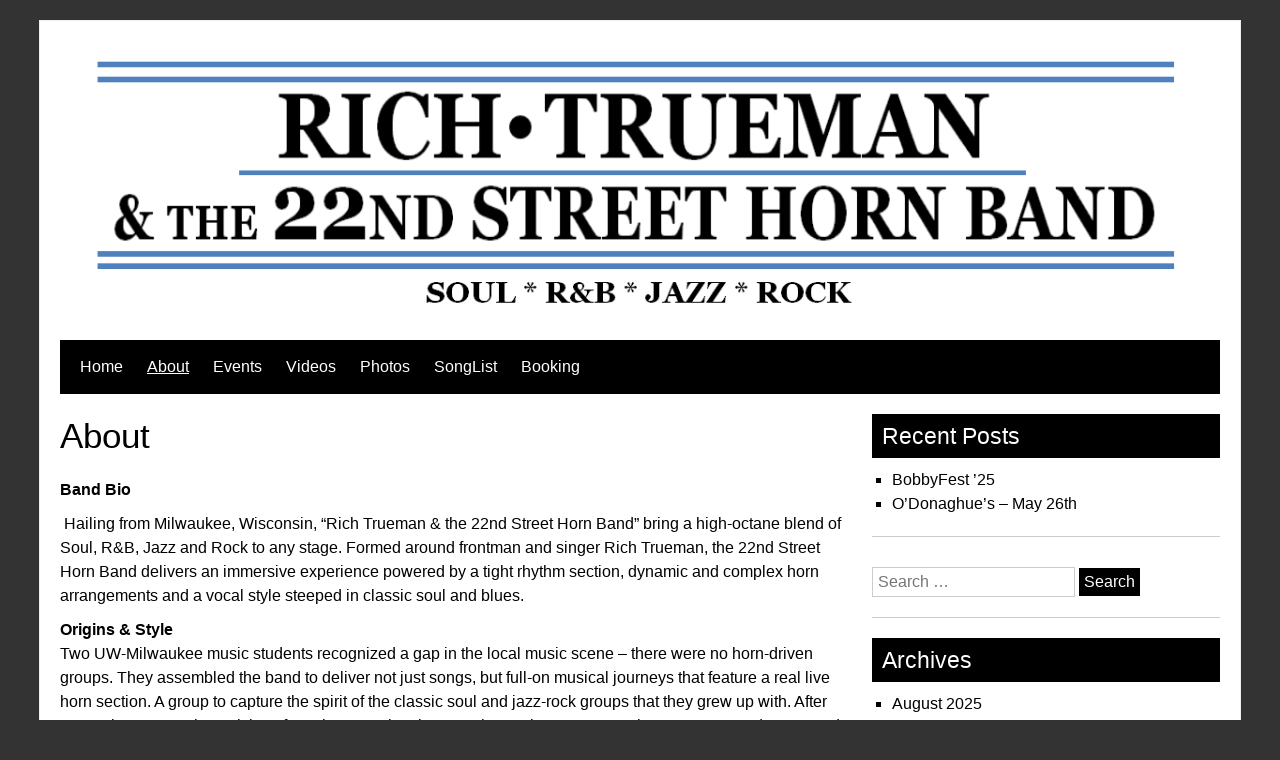

--- FILE ---
content_type: text/html; charset=UTF-8
request_url: https://www.22ndstreethornband.com/about/
body_size: 9221
content:


<!DOCTYPE html>
<html dir="ltr" lang="en" prefix="og: https://ogp.me/ns#">
<head>
	<meta charset="UTF-8">
	<meta name="viewport" content="width=device-width, initial-scale=1">
	<link rel="profile" href="http://gmpg.org/xfn/11">
		<link rel="pingback" href="https://www.22ndstreethornband.com/xmlrpc.php">
		<title>About | Rich Trueman &amp; the 22nd Street Horn Band</title>

		<!-- All in One SEO 4.9.2 - aioseo.com -->
	<meta name="description" content="Band Bio Hailing from Milwaukee, Wisconsin, “Rich Trueman &amp; the 22nd Street Horn Band” bring a high-octane blend of Soul, R&amp;B, Jazz and Rock to any stage. Formed around frontman and singer Rich Trueman, the 22nd Street Horn Band delivers an immersive experience powered by a tight rhythm section, dynamic and complex horn arrangements and"/>
	<meta name="robots" content="max-image-preview:large"/>
	<link rel="canonical" href="https://www.22ndstreethornband.com/about/"/>
	<meta name="generator" content="All in One SEO (AIOSEO) 4.9.2"/>
		<meta property="og:locale" content="en_US"/>
		<meta property="og:site_name" content="Rich Trueman &amp; the 22nd Street Horn Band | Soul, R&amp;B, Jazz, Rock"/>
		<meta property="og:type" content="article"/>
		<meta property="og:title" content="About | Rich Trueman &amp; the 22nd Street Horn Band"/>
		<meta property="og:description" content="Band Bio Hailing from Milwaukee, Wisconsin, “Rich Trueman &amp; the 22nd Street Horn Band” bring a high-octane blend of Soul, R&amp;B, Jazz and Rock to any stage. Formed around frontman and singer Rich Trueman, the 22nd Street Horn Band delivers an immersive experience powered by a tight rhythm section, dynamic and complex horn arrangements and"/>
		<meta property="og:url" content="https://www.22ndstreethornband.com/about/"/>
		<meta property="article:published_time" content="2015-07-26T14:34:39+00:00"/>
		<meta property="article:modified_time" content="2025-11-05T16:57:20+00:00"/>
		<meta property="article:publisher" content="https://www.facebook.com/22ndStreetHornBand/"/>
		<meta name="twitter:card" content="summary"/>
		<meta name="twitter:title" content="About | Rich Trueman &amp; the 22nd Street Horn Band"/>
		<meta name="twitter:description" content="Band Bio Hailing from Milwaukee, Wisconsin, “Rich Trueman &amp; the 22nd Street Horn Band” bring a high-octane blend of Soul, R&amp;B, Jazz and Rock to any stage. Formed around frontman and singer Rich Trueman, the 22nd Street Horn Band delivers an immersive experience powered by a tight rhythm section, dynamic and complex horn arrangements and"/>
		<script type="application/ld+json" class="aioseo-schema">
			{"@context":"https:\/\/schema.org","@graph":[{"@type":"BreadcrumbList","@id":"https:\/\/www.22ndstreethornband.com\/about\/#breadcrumblist","itemListElement":[{"@type":"ListItem","@id":"https:\/\/www.22ndstreethornband.com#listItem","position":1,"name":"Home","item":"https:\/\/www.22ndstreethornband.com","nextItem":{"@type":"ListItem","@id":"https:\/\/www.22ndstreethornband.com\/about\/#listItem","name":"About"}},{"@type":"ListItem","@id":"https:\/\/www.22ndstreethornband.com\/about\/#listItem","position":2,"name":"About","previousItem":{"@type":"ListItem","@id":"https:\/\/www.22ndstreethornband.com#listItem","name":"Home"}}]},{"@type":"Organization","@id":"https:\/\/www.22ndstreethornband.com\/#organization","name":"The 22nd Street Horn Band","description":"Soul, R&B, Jazz, Rock","url":"https:\/\/www.22ndstreethornband.com\/","telephone":"+12629515852","logo":{"@type":"ImageObject","url":"https:\/\/www.22ndstreethornband.com\/wp-content\/uploads\/2015\/07\/logo-3.png","@id":"https:\/\/www.22ndstreethornband.com\/about\/#organizationLogo","width":1237,"height":290},"image":{"@id":"https:\/\/www.22ndstreethornband.com\/about\/#organizationLogo"},"sameAs":["https:\/\/www.facebook.com\/22ndStreetHornBand\/"]},{"@type":"WebPage","@id":"https:\/\/www.22ndstreethornband.com\/about\/#webpage","url":"https:\/\/www.22ndstreethornband.com\/about\/","name":"About | Rich Trueman & the 22nd Street Horn Band","description":"Band Bio Hailing from Milwaukee, Wisconsin, \u201cRich Trueman & the 22nd Street Horn Band\u201d bring a high-octane blend of Soul, R&B, Jazz and Rock to any stage. Formed around frontman and singer Rich Trueman, the 22nd Street Horn Band delivers an immersive experience powered by a tight rhythm section, dynamic and complex horn arrangements and","inLanguage":"en","isPartOf":{"@id":"https:\/\/www.22ndstreethornband.com\/#website"},"breadcrumb":{"@id":"https:\/\/www.22ndstreethornband.com\/about\/#breadcrumblist"},"datePublished":"2015-07-26T14:34:39-05:00","dateModified":"2025-11-05T10:57:20-06:00"},{"@type":"WebSite","@id":"https:\/\/www.22ndstreethornband.com\/#website","url":"https:\/\/www.22ndstreethornband.com\/","name":"Rich Trueman & the 22nd Street Horn Band","description":"Soul, R&B, Jazz, Rock","inLanguage":"en","publisher":{"@id":"https:\/\/www.22ndstreethornband.com\/#organization"}}]}
		</script>
		<!-- All in One SEO -->

<link rel="alternate" type="application/rss+xml" title="Rich Trueman &amp; the 22nd Street Horn Band &raquo; Feed" href="https://www.22ndstreethornband.com/feed/"/>
<link rel="alternate" type="application/rss+xml" title="Rich Trueman &amp; the 22nd Street Horn Band &raquo; Comments Feed" href="https://www.22ndstreethornband.com/comments/feed/"/>
<link rel="alternate" type="text/calendar" title="Rich Trueman &amp; the 22nd Street Horn Band &raquo; iCal Feed" href="https://www.22ndstreethornband.com/events/?ical=1"/>
<link rel="alternate" type="application/rss+xml" title="Rich Trueman &amp; the 22nd Street Horn Band &raquo; About Comments Feed" href="https://www.22ndstreethornband.com/about/feed/"/>
<link rel="alternate" title="oEmbed (JSON)" type="application/json+oembed" href="https://www.22ndstreethornband.com/wp-json/oembed/1.0/embed?url=https%3A%2F%2Fwww.22ndstreethornband.com%2Fabout%2F"/>
<link rel="alternate" title="oEmbed (XML)" type="text/xml+oembed" href="https://www.22ndstreethornband.com/wp-json/oembed/1.0/embed?url=https%3A%2F%2Fwww.22ndstreethornband.com%2Fabout%2F&#038;format=xml"/>
		<!-- This site uses the Google Analytics by ExactMetrics plugin v8.11.0 - Using Analytics tracking - https://www.exactmetrics.com/ -->
		<!-- Note: ExactMetrics is not currently configured on this site. The site owner needs to authenticate with Google Analytics in the ExactMetrics settings panel. -->
					<!-- No tracking code set -->
				<!-- / Google Analytics by ExactMetrics -->
				<!-- This site uses the Google Analytics by MonsterInsights plugin v9.11.0 - Using Analytics tracking - https://www.monsterinsights.com/ -->
		<!-- Note: MonsterInsights is not currently configured on this site. The site owner needs to authenticate with Google Analytics in the MonsterInsights settings panel. -->
					<!-- No tracking code set -->
				<!-- / Google Analytics by MonsterInsights -->
		<style id='wp-img-auto-sizes-contain-inline-css' type='text/css'>img:is([sizes=auto i],[sizes^="auto," i]){contain-intrinsic-size:3000px 1500px}</style>
<style id='wp-emoji-styles-inline-css' type='text/css'>img.wp-smiley,img.emoji{display:inline!important;border:none!important;box-shadow:none!important;height:1em!important;width:1em!important;margin:0 .07em!important;vertical-align:-.1em!important;background:none!important;padding:0!important}</style>
<link rel='stylesheet' id='wp-block-library-css' href='https://www.22ndstreethornband.com/wp-includes/css/dist/block-library/style.min.css?ver=6.9' type='text/css' media='all'/>
<style id='global-styles-inline-css' type='text/css'>:root{--wp--preset--aspect-ratio--square:1;--wp--preset--aspect-ratio--4-3: 4/3;--wp--preset--aspect-ratio--3-4: 3/4;--wp--preset--aspect-ratio--3-2: 3/2;--wp--preset--aspect-ratio--2-3: 2/3;--wp--preset--aspect-ratio--16-9: 16/9;--wp--preset--aspect-ratio--9-16: 9/16;--wp--preset--color--black:#000;--wp--preset--color--cyan-bluish-gray:#abb8c3;--wp--preset--color--white:#fff;--wp--preset--color--pale-pink:#f78da7;--wp--preset--color--vivid-red:#cf2e2e;--wp--preset--color--luminous-vivid-orange:#ff6900;--wp--preset--color--luminous-vivid-amber:#fcb900;--wp--preset--color--light-green-cyan:#7bdcb5;--wp--preset--color--vivid-green-cyan:#00d084;--wp--preset--color--pale-cyan-blue:#8ed1fc;--wp--preset--color--vivid-cyan-blue:#0693e3;--wp--preset--color--vivid-purple:#9b51e0;--wp--preset--gradient--vivid-cyan-blue-to-vivid-purple:linear-gradient(135deg,#0693e3 0%,#9b51e0 100%);--wp--preset--gradient--light-green-cyan-to-vivid-green-cyan:linear-gradient(135deg,#7adcb4 0%,#00d082 100%);--wp--preset--gradient--luminous-vivid-amber-to-luminous-vivid-orange:linear-gradient(135deg,#fcb900 0%,#ff6900 100%);--wp--preset--gradient--luminous-vivid-orange-to-vivid-red:linear-gradient(135deg,#ff6900 0%,#cf2e2e 100%);--wp--preset--gradient--very-light-gray-to-cyan-bluish-gray:linear-gradient(135deg,#eee 0%,#a9b8c3 100%);--wp--preset--gradient--cool-to-warm-spectrum:linear-gradient(135deg,#4aeadc 0%,#9778d1 20%,#cf2aba 40%,#ee2c82 60%,#fb6962 80%,#fef84c 100%);--wp--preset--gradient--blush-light-purple:linear-gradient(135deg,#ffceec 0%,#9896f0 100%);--wp--preset--gradient--blush-bordeaux:linear-gradient(135deg,#fecda5 0%,#fe2d2d 50%,#6b003e 100%);--wp--preset--gradient--luminous-dusk:linear-gradient(135deg,#ffcb70 0%,#c751c0 50%,#4158d0 100%);--wp--preset--gradient--pale-ocean:linear-gradient(135deg,#fff5cb 0%,#b6e3d4 50%,#33a7b5 100%);--wp--preset--gradient--electric-grass:linear-gradient(135deg,#caf880 0%,#71ce7e 100%);--wp--preset--gradient--midnight:linear-gradient(135deg,#020381 0%,#2874fc 100%);--wp--preset--font-size--small:13px;--wp--preset--font-size--medium:20px;--wp--preset--font-size--large:36px;--wp--preset--font-size--x-large:42px;--wp--preset--spacing--20:.44rem;--wp--preset--spacing--30:.67rem;--wp--preset--spacing--40:1rem;--wp--preset--spacing--50:1.5rem;--wp--preset--spacing--60:2.25rem;--wp--preset--spacing--70:3.38rem;--wp--preset--spacing--80:5.06rem;--wp--preset--shadow--natural:6px 6px 9px rgba(0,0,0,.2);--wp--preset--shadow--deep:12px 12px 50px rgba(0,0,0,.4);--wp--preset--shadow--sharp:6px 6px 0 rgba(0,0,0,.2);--wp--preset--shadow--outlined:6px 6px 0 -3px #fff , 6px 6px #000;--wp--preset--shadow--crisp:6px 6px 0 #000}:where(.is-layout-flex){gap:.5em}:where(.is-layout-grid){gap:.5em}body .is-layout-flex{display:flex}.is-layout-flex{flex-wrap:wrap;align-items:center}.is-layout-flex > :is(*, div){margin:0}body .is-layout-grid{display:grid}.is-layout-grid > :is(*, div){margin:0}:where(.wp-block-columns.is-layout-flex){gap:2em}:where(.wp-block-columns.is-layout-grid){gap:2em}:where(.wp-block-post-template.is-layout-flex){gap:1.25em}:where(.wp-block-post-template.is-layout-grid){gap:1.25em}.has-black-color{color:var(--wp--preset--color--black)!important}.has-cyan-bluish-gray-color{color:var(--wp--preset--color--cyan-bluish-gray)!important}.has-white-color{color:var(--wp--preset--color--white)!important}.has-pale-pink-color{color:var(--wp--preset--color--pale-pink)!important}.has-vivid-red-color{color:var(--wp--preset--color--vivid-red)!important}.has-luminous-vivid-orange-color{color:var(--wp--preset--color--luminous-vivid-orange)!important}.has-luminous-vivid-amber-color{color:var(--wp--preset--color--luminous-vivid-amber)!important}.has-light-green-cyan-color{color:var(--wp--preset--color--light-green-cyan)!important}.has-vivid-green-cyan-color{color:var(--wp--preset--color--vivid-green-cyan)!important}.has-pale-cyan-blue-color{color:var(--wp--preset--color--pale-cyan-blue)!important}.has-vivid-cyan-blue-color{color:var(--wp--preset--color--vivid-cyan-blue)!important}.has-vivid-purple-color{color:var(--wp--preset--color--vivid-purple)!important}.has-black-background-color{background-color:var(--wp--preset--color--black)!important}.has-cyan-bluish-gray-background-color{background-color:var(--wp--preset--color--cyan-bluish-gray)!important}.has-white-background-color{background-color:var(--wp--preset--color--white)!important}.has-pale-pink-background-color{background-color:var(--wp--preset--color--pale-pink)!important}.has-vivid-red-background-color{background-color:var(--wp--preset--color--vivid-red)!important}.has-luminous-vivid-orange-background-color{background-color:var(--wp--preset--color--luminous-vivid-orange)!important}.has-luminous-vivid-amber-background-color{background-color:var(--wp--preset--color--luminous-vivid-amber)!important}.has-light-green-cyan-background-color{background-color:var(--wp--preset--color--light-green-cyan)!important}.has-vivid-green-cyan-background-color{background-color:var(--wp--preset--color--vivid-green-cyan)!important}.has-pale-cyan-blue-background-color{background-color:var(--wp--preset--color--pale-cyan-blue)!important}.has-vivid-cyan-blue-background-color{background-color:var(--wp--preset--color--vivid-cyan-blue)!important}.has-vivid-purple-background-color{background-color:var(--wp--preset--color--vivid-purple)!important}.has-black-border-color{border-color:var(--wp--preset--color--black)!important}.has-cyan-bluish-gray-border-color{border-color:var(--wp--preset--color--cyan-bluish-gray)!important}.has-white-border-color{border-color:var(--wp--preset--color--white)!important}.has-pale-pink-border-color{border-color:var(--wp--preset--color--pale-pink)!important}.has-vivid-red-border-color{border-color:var(--wp--preset--color--vivid-red)!important}.has-luminous-vivid-orange-border-color{border-color:var(--wp--preset--color--luminous-vivid-orange)!important}.has-luminous-vivid-amber-border-color{border-color:var(--wp--preset--color--luminous-vivid-amber)!important}.has-light-green-cyan-border-color{border-color:var(--wp--preset--color--light-green-cyan)!important}.has-vivid-green-cyan-border-color{border-color:var(--wp--preset--color--vivid-green-cyan)!important}.has-pale-cyan-blue-border-color{border-color:var(--wp--preset--color--pale-cyan-blue)!important}.has-vivid-cyan-blue-border-color{border-color:var(--wp--preset--color--vivid-cyan-blue)!important}.has-vivid-purple-border-color{border-color:var(--wp--preset--color--vivid-purple)!important}.has-vivid-cyan-blue-to-vivid-purple-gradient-background{background:var(--wp--preset--gradient--vivid-cyan-blue-to-vivid-purple)!important}.has-light-green-cyan-to-vivid-green-cyan-gradient-background{background:var(--wp--preset--gradient--light-green-cyan-to-vivid-green-cyan)!important}.has-luminous-vivid-amber-to-luminous-vivid-orange-gradient-background{background:var(--wp--preset--gradient--luminous-vivid-amber-to-luminous-vivid-orange)!important}.has-luminous-vivid-orange-to-vivid-red-gradient-background{background:var(--wp--preset--gradient--luminous-vivid-orange-to-vivid-red)!important}.has-very-light-gray-to-cyan-bluish-gray-gradient-background{background:var(--wp--preset--gradient--very-light-gray-to-cyan-bluish-gray)!important}.has-cool-to-warm-spectrum-gradient-background{background:var(--wp--preset--gradient--cool-to-warm-spectrum)!important}.has-blush-light-purple-gradient-background{background:var(--wp--preset--gradient--blush-light-purple)!important}.has-blush-bordeaux-gradient-background{background:var(--wp--preset--gradient--blush-bordeaux)!important}.has-luminous-dusk-gradient-background{background:var(--wp--preset--gradient--luminous-dusk)!important}.has-pale-ocean-gradient-background{background:var(--wp--preset--gradient--pale-ocean)!important}.has-electric-grass-gradient-background{background:var(--wp--preset--gradient--electric-grass)!important}.has-midnight-gradient-background{background:var(--wp--preset--gradient--midnight)!important}.has-small-font-size{font-size:var(--wp--preset--font-size--small)!important}.has-medium-font-size{font-size:var(--wp--preset--font-size--medium)!important}.has-large-font-size{font-size:var(--wp--preset--font-size--large)!important}.has-x-large-font-size{font-size:var(--wp--preset--font-size--x-large)!important}</style>

<style id='classic-theme-styles-inline-css' type='text/css'>.wp-block-button__link{color:#fff;background-color:#32373c;border-radius:9999px;box-shadow:none;text-decoration:none;padding:calc(.667em + 2px) calc(1.333em + 2px);font-size:1.125em}.wp-block-file__button{background:#32373c;color:#fff;text-decoration:none}</style>
<link rel='stylesheet' id='simplyblack-style-css' href='https://www.22ndstreethornband.com/wp-content/themes/simplyblack/style.css?ver=6.9' type='text/css' media='all'/>
<script type="text/javascript" src="https://www.22ndstreethornband.com/wp-content/plugins/jquery-manager/assets/js/jquery-3.5.1.js" id="jquery-core-js"></script>
<script type="text/javascript" src="https://www.22ndstreethornband.com/wp-content/plugins/jquery-manager/assets/js/jquery-migrate-3.3.0.min.js" id="jquery-migrate-js"></script>
<script type="text/javascript" src="https://www.22ndstreethornband.com/wp-content/themes/simplyblack/js/nav.js?ver=6.9" id="simplyblack-nav-js"></script>
<link rel="https://api.w.org/" href="https://www.22ndstreethornband.com/wp-json/"/><link rel="alternate" title="JSON" type="application/json" href="https://www.22ndstreethornband.com/wp-json/wp/v2/pages/2"/><link rel="EditURI" type="application/rsd+xml" title="RSD" href="https://www.22ndstreethornband.com/xmlrpc.php?rsd"/>
<meta name="generator" content="WordPress 6.9"/>
<link rel='shortlink' href='https://www.22ndstreethornband.com/?p=2'/>
<style>.entry-footer .byline{display:none!important}</style><style>.entry-meta .byline{display:none!important}</style><style>.entry-footer .posted-on{display:none!important}</style><style>.entry-meta .entry-date{display:none!important}</style><style>.entry-meta .date{display:none!important}</style><style>.entry-footer .cat-links{display:none!important}</style><style>.entry-meta .cat-links{display:none!important}</style><style>.entry-meta .categories-links{display:none!important}</style><style>.entry-footer .comments-link{display:none!important}</style><style>.entry-meta .comments-link{display:none!important}</style><style>.entry-footer .edit-link{display:none!important}</style><style>.entry-meta .edit-link{display:none!important}</style><meta name="tec-api-version" content="v1"><meta name="tec-api-origin" content="https://www.22ndstreethornband.com"><link rel="alternate" href="https://www.22ndstreethornband.com/wp-json/tribe/events/v1/"/></head>
<body class="wp-singular page-template-default page page-id-2 wp-theme-simplyblack tribe-no-js">

<div id="container">
		<a class="skip-link screen-reader-text" href="#content">Skip to content</a>
	<div id="header">
		<div class="logo">
											<div class="site-logo">
										<a href="https://www.22ndstreethornband.com/" title="Rich Trueman &amp; the 22nd Street Horn Band" rel="home"><img src="http://www.22ndstreethornband.com/wp-content/uploads/2015/07/logo2.png" class="site-logo-img" alt="Rich Trueman &amp; the 22nd Street Horn Band"></a>
				</div>
								</div>
					<div class="nav-head"><ul id="menu-menu-1" class="menu"><li id="menu-item-121" class="menu-item menu-item-type-custom menu-item-object-custom menu-item-home menu-item-121"><a href="http://www.22ndstreethornband.com/">Home</a></li>
<li id="menu-item-122" class="menu-item menu-item-type-post_type menu-item-object-page current-menu-item page_item page-item-2 current_page_item menu-item-122"><a href="https://www.22ndstreethornband.com/about/" aria-current="page">About</a></li>
<li id="menu-item-224" class="menu-item menu-item-type-custom menu-item-object-custom menu-item-224"><a href="http://www.22ndstreethornband.com/events/list/">Events</a></li>
<li id="menu-item-146" class="menu-item menu-item-type-post_type menu-item-object-page menu-item-146"><a href="https://www.22ndstreethornband.com/videos/">Videos</a></li>
<li id="menu-item-201" class="menu-item menu-item-type-post_type menu-item-object-page menu-item-201"><a href="https://www.22ndstreethornband.com/photos/">Photos</a></li>
<li id="menu-item-949" class="menu-item menu-item-type-post_type menu-item-object-page menu-item-949"><a href="https://www.22ndstreethornband.com/music/">SongList</a></li>
<li id="menu-item-141" class="menu-item menu-item-type-post_type menu-item-object-page menu-item-141"><a href="https://www.22ndstreethornband.com/booking/">Booking</a></li>
</ul></div>			<div class="mobile-nav-container">
								<button id="mobile-nav-toggle" class="mobile-nav-toggle">Menu &#043;</button>
				<div id="mobile-nav" class="mobile-nav">
					<div class="menu-menu-1-container"><ul id="menu-menu-2" class="menu"><li class="menu-item menu-item-type-custom menu-item-object-custom menu-item-home menu-item-121"><a href="http://www.22ndstreethornband.com/">Home</a></li>
<li class="menu-item menu-item-type-post_type menu-item-object-page current-menu-item page_item page-item-2 current_page_item menu-item-122"><a href="https://www.22ndstreethornband.com/about/" aria-current="page">About</a></li>
<li class="menu-item menu-item-type-custom menu-item-object-custom menu-item-224"><a href="http://www.22ndstreethornband.com/events/list/">Events</a></li>
<li class="menu-item menu-item-type-post_type menu-item-object-page menu-item-146"><a href="https://www.22ndstreethornband.com/videos/">Videos</a></li>
<li class="menu-item menu-item-type-post_type menu-item-object-page menu-item-201"><a href="https://www.22ndstreethornband.com/photos/">Photos</a></li>
<li class="menu-item menu-item-type-post_type menu-item-object-page menu-item-949"><a href="https://www.22ndstreethornband.com/music/">SongList</a></li>
<li class="menu-item menu-item-type-post_type menu-item-object-page menu-item-141"><a href="https://www.22ndstreethornband.com/booking/">Booking</a></li>
</ul></div>				</div>
			</div>
					</div>
	<div id="main-content">
<div id="content" role="main">
	
		<h1 class="page-title">About</h1>

		<div class="page-content">
			
			<p><b>Band Bio</b></p>
<p><span style="font-weight: 400;"> Hailing from Milwaukee, Wisconsin, “Rich Trueman &amp; the 22nd Street Horn Band” bring a high-octane blend of Soul, R&amp;B, Jazz and Rock to any stage. Formed around frontman and singer Rich Trueman, the 22nd Street Horn Band delivers an immersive experience powered by a tight rhythm section, dynamic and complex horn arrangements and a vocal style steeped in classic soul and blues.</span></p>
<p><b>Origins &amp; Style</b><b><br/>
</b> <span style="font-weight: 400;">Two UW-Milwaukee music students recognized a gap in the local music scene &#8211; there were no horn-driven groups. They assembled the band to deliver not just songs, but full‐on musical journeys that feature a real live horn section. A group to capture the spirit of the classic soul and jazz-rock groups that they grew up with. After contacting top-notch musicians from the area, they began rehearsals at a community center on 22nd Street and National Avenue.  </span></p>
<p><span style="font-weight: 400;"> The horn section—with its namesake “22nd Street Horn Band” moniker—adds brassy punch, melodic flourishes, and call-and-response energy that elevates each set from a mere performance to a celebration of groove and emotion. The group’s stylistic tag—“Soul, R&amp;B, Jazz, Rock”––speaks to their willingness to cross genre lines, swing one moment, turn funky the next, and rock out when the set calls for it.</span><a href="https://www.22ndstreethornband.com/?utm_source=chatgpt.com"><span style="font-weight: 400;"> </span></a></p>
<p><b>Performances &amp; Presence</b><b><br/>
</b><span style="font-weight: 400;"> Whether playing at local Milwaukee hotspots such as Shank Hall or regional festivals like Summerfest and the Wisconsin State Fair, the band showcases strong live credentials. They’ve also been featured at free outdoor events and pubs around Wisconsin, bringing their unique sound to business anniversaries, holiday celebrations, private parties, and major local venues.</span> <span style="font-weight: 400;">The band’s live shows shine through not just technical skill but a deeply felt connection with audiences: dancing, singing along, and swaying to the beat.</span></p>
<p><b>Musical Approach &amp; Vibe</b><b><br/>
</b><span style="font-weight: 400;"> At the heart of the band’s approach is the melding of an infectious groove with soulful vocals and horns that don’t simply accompany but converse with the rhythm and melody. Rich Trueman’s voice leads the charge—commanding, expressive, and rooted in a deep appreciation of soul and R&amp;B tradition—while the horn section adds texture, energy and a sense of occasion. Their repertoire leans on both familiar classics (think funk &amp; soul staples) and originals or deep cuts that highlight the ensemble’s musicianship. The vibe: you’ll want to move, you’ll want to listen, you’ll want more.</span></p>
<p><b>Why Worth Seeing</b></p>
<ul>
<li style="font-weight: 400;" aria-level="1"><span style="font-weight: 400;">A full horn-band experience is rare these days—this one brings the brass power and big-band energy without losing the intimacy and immediacy of live soul.</span><span style="font-weight: 400;">
<p></span></li>
<li style="font-weight: 400;" aria-level="1"><span style="font-weight: 400;">The band is deeply rooted in the local Milwaukee / Wisconsin scene, meaning there’s a strong community connection and authenticity behind their gigs.</span><span style="font-weight: 400;">
<p></span></li>
<li style="font-weight: 400;" aria-level="1"><span style="font-weight: 400;">Their versatility means they can fit venues ranging from neighborhood pubs to festival stages—yet always deliver with polish and heart.</span><span style="font-weight: 400;">
<p></span></li>
</ul>
<p><b>Ideal For</b></p>
<ul>
<li style="font-weight: 400;" aria-level="1"><span style="font-weight: 400;">Fans of classic soul and R&amp;B who appreciate live horns (think 60s-70s soul revival)</span><span style="font-weight: 400;">
<p></span></li>
<li style="font-weight: 400;" aria-level="1"><span style="font-weight: 400;">Audiences that want to both dance </span><i><span style="font-weight: 400;">and</span></i><span style="font-weight: 400;"> listen—this band gives you horn solos, grooves, and strong vocals.</span><span style="font-weight: 400;">
<p></span></li>
<li style="font-weight: 400;" aria-level="1"><span style="font-weight: 400;">Event planners seeking a lively, seasoned band that can adapt to both large and mid-sized venues in the Midwest.</span><span style="font-weight: 400;">
<p></span></li>
<li style="font-weight: 400;" aria-level="1"><span style="font-weight: 400;">Milwaukee locals and traveling fans of regional horn-driven soul bands.</span><span style="font-weight: 400;">
<p></span></li>
</ul>
<p><b>In summary</b><span style="font-weight: 400;">: Rich Trueman &amp; the 22nd Street Horn Band are a vibrant, horn-driven ensemble rooted in Soul and R&amp;B tradition but unafraid to bring rock and jazz influences into the mix. With energetic performances, strong musicianship and a genuine connection to their local scene, they offer a live experience that’s both fun and emotionally rich.</span></p>
<p><strong>Booking:</strong><br/>
For bookings please contact Steve at sjoy2002@gmail.com or call (414) 439-3522.</p>
<p><strong>Stage Layout and Input List:   </strong></p>
<p><a href="https://www.22ndstreethornband.com/wp-content/uploads/2017/05/22nd-Street-input-list.pdf">22nd Street input list</a></p>

					</div>

		

	<div id="comments">
		
			<div id="respond" class="comment-respond">
		<h3 id="reply-title" class="comment-reply-title">Leave a Reply <small><a rel="nofollow" id="cancel-comment-reply-link" href="/about/#respond" style="display:none;">Cancel reply</a></small></h3><p class="must-log-in">You must be <a href="https://www.22ndstreethornband.com/wp-login.php?redirect_to=https%3A%2F%2Fwww.22ndstreethornband.com%2Fabout%2F">logged in</a> to post a comment.</p>	</div><!-- #respond -->
		</div>

	
	</div>

	<div id="sidebar" role="complementary">
		
		<div id="recent-posts-2" class="widget widget_recent_entries">
		<h3 class="widget-title">Recent Posts</h3>
		<ul>
											<li>
					<a href="https://www.22ndstreethornband.com/uncategorized/bobbyfest-25/">BobbyFest &#8217;25</a>
									</li>
											<li>
					<a href="https://www.22ndstreethornband.com/uncategorized/odonaghues-may-26th/">O&#8217;Donaghue&#8217;s &#8211; May 26th</a>
									</li>
					</ul>

		</div><div id="search-2" class="widget widget_search"><form role="search" method="get" class="search-form" action="https://www.22ndstreethornband.com/">
				<label>
					<span class="screen-reader-text">Search for:</span>
					<input type="search" class="search-field" placeholder="Search &hellip;" value="" name="s"/>
				</label>
				<input type="submit" class="search-submit" value="Search"/>
			</form></div><div id="archives-2" class="widget widget_archive"><h3 class="widget-title">Archives</h3>
			<ul>
					<li><a href='https://www.22ndstreethornband.com/2025/08/'>August 2025</a></li>
	<li><a href='https://www.22ndstreethornband.com/2025/04/'>April 2025</a></li>
			</ul>

			</div>	</div>

</div><!-- #main-content -->
<div id="footer">
	
	<div class="site-info" role="contentinfo">
					Copyright 2026  <a href="https://www.22ndstreethornband.com/" title="Rich Trueman &amp; the 22nd Street Horn Band">Rich Trueman &amp; the 22nd Street Horn Band</a>
			</div>
</div>
</div><!-- #container -->

<script type="speculationrules">
{"prefetch":[{"source":"document","where":{"and":[{"href_matches":"/*"},{"not":{"href_matches":["/wp-*.php","/wp-admin/*","/wp-content/uploads/*","/wp-content/*","/wp-content/plugins/*","/wp-content/themes/simplyblack/*","/*\\?(.+)"]}},{"not":{"selector_matches":"a[rel~=\"nofollow\"]"}},{"not":{"selector_matches":".no-prefetch, .no-prefetch a"}}]},"eagerness":"conservative"}]}
</script>
		<script>(function(body){'use strict';body.className=body.className.replace(/\btribe-no-js\b/,'tribe-js');})(document.body);</script>
		<script>//<![CDATA[
var tribe_l10n_datatables={"aria":{"sort_ascending":": activate to sort column ascending","sort_descending":": activate to sort column descending"},"length_menu":"Show _MENU_ entries","empty_table":"No data available in table","info":"Showing _START_ to _END_ of _TOTAL_ entries","info_empty":"Showing 0 to 0 of 0 entries","info_filtered":"(filtered from _MAX_ total entries)","zero_records":"No matching records found","search":"Search:","all_selected_text":"All items on this page were selected. ","select_all_link":"Select all pages","clear_selection":"Clear Selection.","pagination":{"all":"All","next":"Next","previous":"Previous"},"select":{"rows":{"0":"","_":": Selected %d rows","1":": Selected 1 row"}},"datepicker":{"dayNames":["Sunday","Monday","Tuesday","Wednesday","Thursday","Friday","Saturday"],"dayNamesShort":["Sun","Mon","Tue","Wed","Thu","Fri","Sat"],"dayNamesMin":["S","M","T","W","T","F","S"],"monthNames":["January","February","March","April","May","June","July","August","September","October","November","December"],"monthNamesShort":["January","February","March","April","May","June","July","August","September","October","November","December"],"monthNamesMin":["Jan","Feb","Mar","Apr","May","Jun","Jul","Aug","Sep","Oct","Nov","Dec"],"nextText":"Next","prevText":"Prev","currentText":"Today","closeText":"Done","today":"Today","clear":"Clear"}};
//]]></script><script type="text/javascript" src="https://www.22ndstreethornband.com/wp-content/plugins/the-events-calendar/common/build/js/user-agent.js?ver=da75d0bdea6dde3898df" id="tec-user-agent-js"></script>
<script type="module" src="https://www.22ndstreethornband.com/wp-content/plugins/all-in-one-seo-pack/dist/Lite/assets/table-of-contents.95d0dfce.js?ver=4.9.2" id="aioseo/js/src/vue/standalone/blocks/table-of-contents/frontend.js-js"></script>
<script type="text/javascript" src="https://www.22ndstreethornband.com/wp-includes/js/comment-reply.min.js?ver=6.9" id="comment-reply-js" async="async" data-wp-strategy="async" fetchpriority="low"></script>
<script id="wp-emoji-settings" type="application/json">
{"baseUrl":"https://s.w.org/images/core/emoji/17.0.2/72x72/","ext":".png","svgUrl":"https://s.w.org/images/core/emoji/17.0.2/svg/","svgExt":".svg","source":{"concatemoji":"https://www.22ndstreethornband.com/wp-includes/js/wp-emoji-release.min.js?ver=6.9"}}
</script>
<script type="module">
/* <![CDATA[ */
/*! This file is auto-generated */
const a=JSON.parse(document.getElementById("wp-emoji-settings").textContent),o=(window._wpemojiSettings=a,"wpEmojiSettingsSupports"),s=["flag","emoji"];function i(e){try{var t={supportTests:e,timestamp:(new Date).valueOf()};sessionStorage.setItem(o,JSON.stringify(t))}catch(e){}}function c(e,t,n){e.clearRect(0,0,e.canvas.width,e.canvas.height),e.fillText(t,0,0);t=new Uint32Array(e.getImageData(0,0,e.canvas.width,e.canvas.height).data);e.clearRect(0,0,e.canvas.width,e.canvas.height),e.fillText(n,0,0);const a=new Uint32Array(e.getImageData(0,0,e.canvas.width,e.canvas.height).data);return t.every((e,t)=>e===a[t])}function p(e,t){e.clearRect(0,0,e.canvas.width,e.canvas.height),e.fillText(t,0,0);var n=e.getImageData(16,16,1,1);for(let e=0;e<n.data.length;e++)if(0!==n.data[e])return!1;return!0}function u(e,t,n,a){switch(t){case"flag":return n(e,"\ud83c\udff3\ufe0f\u200d\u26a7\ufe0f","\ud83c\udff3\ufe0f\u200b\u26a7\ufe0f")?!1:!n(e,"\ud83c\udde8\ud83c\uddf6","\ud83c\udde8\u200b\ud83c\uddf6")&&!n(e,"\ud83c\udff4\udb40\udc67\udb40\udc62\udb40\udc65\udb40\udc6e\udb40\udc67\udb40\udc7f","\ud83c\udff4\u200b\udb40\udc67\u200b\udb40\udc62\u200b\udb40\udc65\u200b\udb40\udc6e\u200b\udb40\udc67\u200b\udb40\udc7f");case"emoji":return!a(e,"\ud83e\u1fac8")}return!1}function f(e,t,n,a){let r;const o=(r="undefined"!=typeof WorkerGlobalScope&&self instanceof WorkerGlobalScope?new OffscreenCanvas(300,150):document.createElement("canvas")).getContext("2d",{willReadFrequently:!0}),s=(o.textBaseline="top",o.font="600 32px Arial",{});return e.forEach(e=>{s[e]=t(o,e,n,a)}),s}function r(e){var t=document.createElement("script");t.src=e,t.defer=!0,document.head.appendChild(t)}a.supports={everything:!0,everythingExceptFlag:!0},new Promise(t=>{let n=function(){try{var e=JSON.parse(sessionStorage.getItem(o));if("object"==typeof e&&"number"==typeof e.timestamp&&(new Date).valueOf()<e.timestamp+604800&&"object"==typeof e.supportTests)return e.supportTests}catch(e){}return null}();if(!n){if("undefined"!=typeof Worker&&"undefined"!=typeof OffscreenCanvas&&"undefined"!=typeof URL&&URL.createObjectURL&&"undefined"!=typeof Blob)try{var e="postMessage("+f.toString()+"("+[JSON.stringify(s),u.toString(),c.toString(),p.toString()].join(",")+"));",a=new Blob([e],{type:"text/javascript"});const r=new Worker(URL.createObjectURL(a),{name:"wpTestEmojiSupports"});return void(r.onmessage=e=>{i(n=e.data),r.terminate(),t(n)})}catch(e){}i(n=f(s,u,c,p))}t(n)}).then(e=>{for(const n in e)a.supports[n]=e[n],a.supports.everything=a.supports.everything&&a.supports[n],"flag"!==n&&(a.supports.everythingExceptFlag=a.supports.everythingExceptFlag&&a.supports[n]);var t;a.supports.everythingExceptFlag=a.supports.everythingExceptFlag&&!a.supports.flag,a.supports.everything||((t=a.source||{}).concatemoji?r(t.concatemoji):t.wpemoji&&t.twemoji&&(r(t.twemoji),r(t.wpemoji)))});
//# sourceURL=https://www.22ndstreethornband.com/wp-includes/js/wp-emoji-loader.min.js
/* ]]> */
</script>
</body>
</html>
